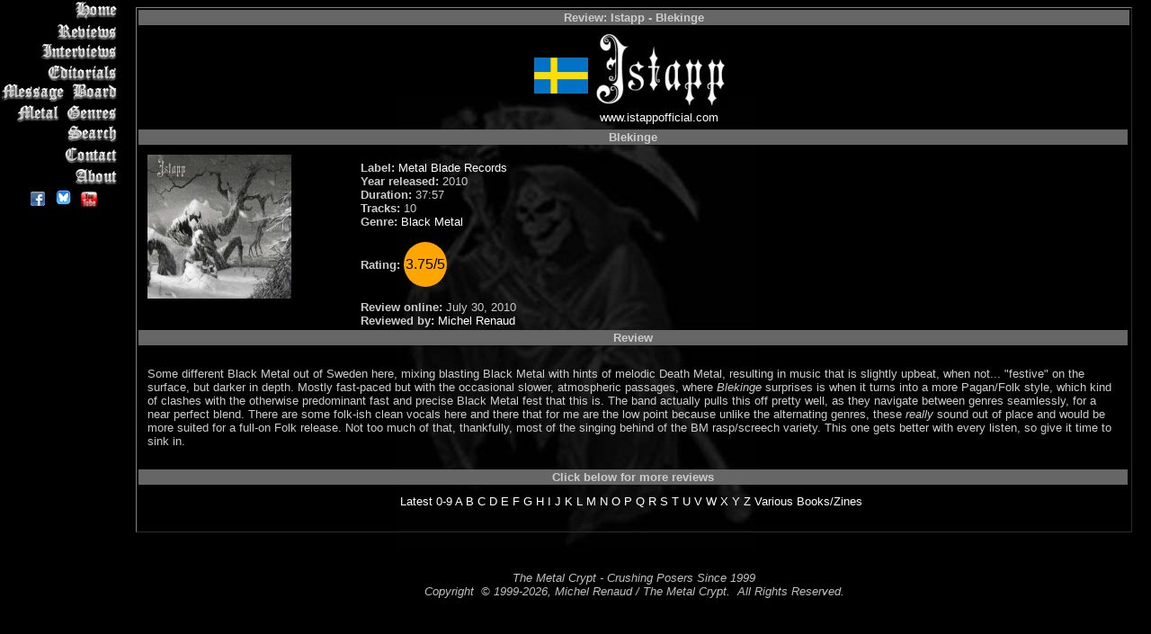

--- FILE ---
content_type: text/css
request_url: https://metalcrypt.com/pages/styles.css
body_size: 23
content:
@charset "iso-8859-1";
.StandardText {  font-family: Arial, Helvetica, sans-serif; font-size: 13px; }
.StandardTextSmall {  font-family: Arial, Helvetica, sans-serif; font-size: 13px; }
.StandardTextSmall2 {  font-family: Arial, Helvetica, sans-serif; font-size: 11px; }
table.StandardText {  font-family: Arial, Helvetica, sans-serif; font-size: 13px; }
table.StandardTextSmall {  font-family: Arial, Helvetica, sans-serif; font-size: 13px; }
table.menu {
	border-width: 0px 0px 0px 0px;
	border-spacing: 0px;
	border-style: none none none none;
	border-color: black black black black;
	border-collapse: collapse;
	background-color: black;
}
table.menu th {
	border-width: 0px 0px 0px 0px;
	padding: 1px 1px 1px 1px;
	border-style: none none none none;
	border-color: gray gray gray gray;
	background-color: black;
	-moz-border-radius: 0px 0px 0px 0px;
}
table.menu td {
	border-width: 0px 0px 0px 0px;
	padding: 1px 1px 1px 1px;
	border-style: none none none none;
	border-color: gray gray gray gray;
	background-color: black;
	-moz-border-radius: 0px 0px 0px 0px;
}
